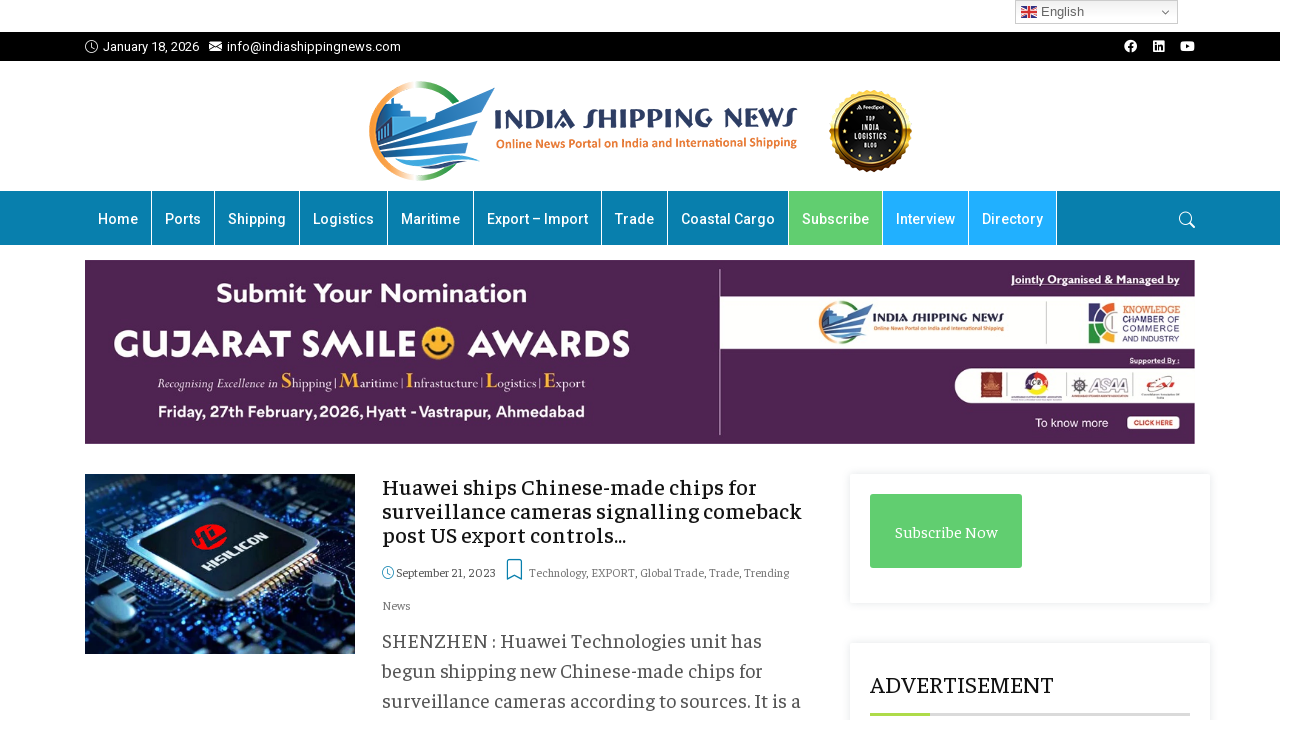

--- FILE ---
content_type: text/html; charset=UTF-8
request_url: https://indiashippingnews.com/tag/hisilicon-chip/
body_size: 15770
content:

<!DOCTYPE html>
<html lang="en-US" prefix="og: https://ogp.me/ns# fb: http://ogp.me/ns/fb#">
    <head>
        <meta charset="UTF-8">
        <link rel="profile" href="https://gmpg.org/xfn/11">
        <meta name="viewport" content="width=device-width, initial-scale=1.0">
<!-- Search Engine Optimization by Rank Math - https://rankmath.com/ -->
<title>HiSilicon Chip Archives - India Shipping News</title>
<meta name="robots" content="follow, index, max-snippet:-1, max-video-preview:-1, max-image-preview:large"/>
<link rel="canonical" href="https://indiashippingnews.com/tag/hisilicon-chip/" />
<meta property="og:locale" content="en_US" />
<meta property="og:type" content="article" />
<meta property="og:title" content="HiSilicon Chip Archives - India Shipping News" />
<meta property="og:url" content="https://indiashippingnews.com/tag/hisilicon-chip/" />
<meta property="og:site_name" content="India Shipping News" />
<meta name="twitter:card" content="summary_large_image" />
<meta name="twitter:title" content="HiSilicon Chip Archives - India Shipping News" />
<meta name="twitter:label1" content="Posts" />
<meta name="twitter:data1" content="1" />
<script type="application/ld+json" class="rank-math-schema">{"@context":"https://schema.org","@graph":[{"@type":"Person","@id":"https://indiashippingnews.com/#person","name":"India Shipping News","url":"https://indiashippingnews.com"},{"@type":"WebSite","@id":"https://indiashippingnews.com/#website","url":"https://indiashippingnews.com","name":"India Shipping News","publisher":{"@id":"https://indiashippingnews.com/#person"},"inLanguage":"en-US"},{"@type":"BreadcrumbList","@id":"https://indiashippingnews.com/tag/hisilicon-chip/#breadcrumb","itemListElement":[{"@type":"ListItem","position":"1","item":{"@id":"https://indiashippingnews.com","name":"Home"}},{"@type":"ListItem","position":"2","item":{"@id":"https://indiashippingnews.com/tag/hisilicon-chip/","name":"HiSilicon Chip"}}]},{"@type":"CollectionPage","@id":"https://indiashippingnews.com/tag/hisilicon-chip/#webpage","url":"https://indiashippingnews.com/tag/hisilicon-chip/","name":"HiSilicon Chip Archives - India Shipping News","isPartOf":{"@id":"https://indiashippingnews.com/#website"},"inLanguage":"en-US","breadcrumb":{"@id":"https://indiashippingnews.com/tag/hisilicon-chip/#breadcrumb"}}]}</script>
<!-- /Rank Math WordPress SEO plugin -->

<link rel='dns-prefetch' href='//fonts.googleapis.com' />
<link rel='preconnect' href='https://fonts.gstatic.com' crossorigin />
<link rel="alternate" type="application/rss+xml" title="India Shipping News &raquo; Feed" href="https://indiashippingnews.com/feed/" />
<link rel="alternate" type="application/rss+xml" title="India Shipping News &raquo; Comments Feed" href="https://indiashippingnews.com/comments/feed/" />
<link rel="alternate" type="application/rss+xml" title="India Shipping News &raquo; HiSilicon Chip Tag Feed" href="https://indiashippingnews.com/tag/hisilicon-chip/feed/" />
<style id='wp-img-auto-sizes-contain-inline-css' type='text/css'>
img:is([sizes=auto i],[sizes^="auto," i]){contain-intrinsic-size:3000px 1500px}
/*# sourceURL=wp-img-auto-sizes-contain-inline-css */
</style>
<style id='wp-emoji-styles-inline-css' type='text/css'>

	img.wp-smiley, img.emoji {
		display: inline !important;
		border: none !important;
		box-shadow: none !important;
		height: 1em !important;
		width: 1em !important;
		margin: 0 0.07em !important;
		vertical-align: -0.1em !important;
		background: none !important;
		padding: 0 !important;
	}
/*# sourceURL=wp-emoji-styles-inline-css */
</style>
<link rel='stylesheet' id='wp-block-library-css' href='https://indiashippingnews.com/wp-includes/css/dist/block-library/style.min.css?ver=6.9' type='text/css' media='all' />
<style id='wp-block-library-theme-inline-css' type='text/css'>
.wp-block-audio :where(figcaption){color:#555;font-size:13px;text-align:center}.is-dark-theme .wp-block-audio :where(figcaption){color:#ffffffa6}.wp-block-audio{margin:0 0 1em}.wp-block-code{border:1px solid #ccc;border-radius:4px;font-family:Menlo,Consolas,monaco,monospace;padding:.8em 1em}.wp-block-embed :where(figcaption){color:#555;font-size:13px;text-align:center}.is-dark-theme .wp-block-embed :where(figcaption){color:#ffffffa6}.wp-block-embed{margin:0 0 1em}.blocks-gallery-caption{color:#555;font-size:13px;text-align:center}.is-dark-theme .blocks-gallery-caption{color:#ffffffa6}:root :where(.wp-block-image figcaption){color:#555;font-size:13px;text-align:center}.is-dark-theme :root :where(.wp-block-image figcaption){color:#ffffffa6}.wp-block-image{margin:0 0 1em}.wp-block-pullquote{border-bottom:4px solid;border-top:4px solid;color:currentColor;margin-bottom:1.75em}.wp-block-pullquote :where(cite),.wp-block-pullquote :where(footer),.wp-block-pullquote__citation{color:currentColor;font-size:.8125em;font-style:normal;text-transform:uppercase}.wp-block-quote{border-left:.25em solid;margin:0 0 1.75em;padding-left:1em}.wp-block-quote cite,.wp-block-quote footer{color:currentColor;font-size:.8125em;font-style:normal;position:relative}.wp-block-quote:where(.has-text-align-right){border-left:none;border-right:.25em solid;padding-left:0;padding-right:1em}.wp-block-quote:where(.has-text-align-center){border:none;padding-left:0}.wp-block-quote.is-large,.wp-block-quote.is-style-large,.wp-block-quote:where(.is-style-plain){border:none}.wp-block-search .wp-block-search__label{font-weight:700}.wp-block-search__button{border:1px solid #ccc;padding:.375em .625em}:where(.wp-block-group.has-background){padding:1.25em 2.375em}.wp-block-separator.has-css-opacity{opacity:.4}.wp-block-separator{border:none;border-bottom:2px solid;margin-left:auto;margin-right:auto}.wp-block-separator.has-alpha-channel-opacity{opacity:1}.wp-block-separator:not(.is-style-wide):not(.is-style-dots){width:100px}.wp-block-separator.has-background:not(.is-style-dots){border-bottom:none;height:1px}.wp-block-separator.has-background:not(.is-style-wide):not(.is-style-dots){height:2px}.wp-block-table{margin:0 0 1em}.wp-block-table td,.wp-block-table th{word-break:normal}.wp-block-table :where(figcaption){color:#555;font-size:13px;text-align:center}.is-dark-theme .wp-block-table :where(figcaption){color:#ffffffa6}.wp-block-video :where(figcaption){color:#555;font-size:13px;text-align:center}.is-dark-theme .wp-block-video :where(figcaption){color:#ffffffa6}.wp-block-video{margin:0 0 1em}:root :where(.wp-block-template-part.has-background){margin-bottom:0;margin-top:0;padding:1.25em 2.375em}
/*# sourceURL=/wp-includes/css/dist/block-library/theme.min.css */
</style>
<style id='classic-theme-styles-inline-css' type='text/css'>
/*! This file is auto-generated */
.wp-block-button__link{color:#fff;background-color:#32373c;border-radius:9999px;box-shadow:none;text-decoration:none;padding:calc(.667em + 2px) calc(1.333em + 2px);font-size:1.125em}.wp-block-file__button{background:#32373c;color:#fff;text-decoration:none}
/*# sourceURL=/wp-includes/css/classic-themes.min.css */
</style>
<style id='global-styles-inline-css' type='text/css'>
:root{--wp--preset--aspect-ratio--square: 1;--wp--preset--aspect-ratio--4-3: 4/3;--wp--preset--aspect-ratio--3-4: 3/4;--wp--preset--aspect-ratio--3-2: 3/2;--wp--preset--aspect-ratio--2-3: 2/3;--wp--preset--aspect-ratio--16-9: 16/9;--wp--preset--aspect-ratio--9-16: 9/16;--wp--preset--color--black: #000000;--wp--preset--color--cyan-bluish-gray: #abb8c3;--wp--preset--color--white: #ffffff;--wp--preset--color--pale-pink: #f78da7;--wp--preset--color--vivid-red: #cf2e2e;--wp--preset--color--luminous-vivid-orange: #ff6900;--wp--preset--color--luminous-vivid-amber: #fcb900;--wp--preset--color--light-green-cyan: #7bdcb5;--wp--preset--color--vivid-green-cyan: #00d084;--wp--preset--color--pale-cyan-blue: #8ed1fc;--wp--preset--color--vivid-cyan-blue: #0693e3;--wp--preset--color--vivid-purple: #9b51e0;--wp--preset--color--deep-cerise: #e51681;--wp--preset--color--strong-magenta: #a156b4;--wp--preset--color--light-grayish-magenta: #d0a5db;--wp--preset--color--very-light-gray: #eee;--wp--preset--color--very-dark-gray: #444;--wp--preset--color--strong-blue: #0073aa;--wp--preset--color--lighter-blue: #229fd8;--wp--preset--gradient--vivid-cyan-blue-to-vivid-purple: linear-gradient(135deg,rgb(6,147,227) 0%,rgb(155,81,224) 100%);--wp--preset--gradient--light-green-cyan-to-vivid-green-cyan: linear-gradient(135deg,rgb(122,220,180) 0%,rgb(0,208,130) 100%);--wp--preset--gradient--luminous-vivid-amber-to-luminous-vivid-orange: linear-gradient(135deg,rgb(252,185,0) 0%,rgb(255,105,0) 100%);--wp--preset--gradient--luminous-vivid-orange-to-vivid-red: linear-gradient(135deg,rgb(255,105,0) 0%,rgb(207,46,46) 100%);--wp--preset--gradient--very-light-gray-to-cyan-bluish-gray: linear-gradient(135deg,rgb(238,238,238) 0%,rgb(169,184,195) 100%);--wp--preset--gradient--cool-to-warm-spectrum: linear-gradient(135deg,rgb(74,234,220) 0%,rgb(151,120,209) 20%,rgb(207,42,186) 40%,rgb(238,44,130) 60%,rgb(251,105,98) 80%,rgb(254,248,76) 100%);--wp--preset--gradient--blush-light-purple: linear-gradient(135deg,rgb(255,206,236) 0%,rgb(152,150,240) 100%);--wp--preset--gradient--blush-bordeaux: linear-gradient(135deg,rgb(254,205,165) 0%,rgb(254,45,45) 50%,rgb(107,0,62) 100%);--wp--preset--gradient--luminous-dusk: linear-gradient(135deg,rgb(255,203,112) 0%,rgb(199,81,192) 50%,rgb(65,88,208) 100%);--wp--preset--gradient--pale-ocean: linear-gradient(135deg,rgb(255,245,203) 0%,rgb(182,227,212) 50%,rgb(51,167,181) 100%);--wp--preset--gradient--electric-grass: linear-gradient(135deg,rgb(202,248,128) 0%,rgb(113,206,126) 100%);--wp--preset--gradient--midnight: linear-gradient(135deg,rgb(2,3,129) 0%,rgb(40,116,252) 100%);--wp--preset--font-size--small: 12px;--wp--preset--font-size--medium: 20px;--wp--preset--font-size--large: 36px;--wp--preset--font-size--x-large: 42px;--wp--preset--font-size--regular: 16px;--wp--preset--font-size--larger: 50px;--wp--preset--spacing--20: 0.44rem;--wp--preset--spacing--30: 0.67rem;--wp--preset--spacing--40: 1rem;--wp--preset--spacing--50: 1.5rem;--wp--preset--spacing--60: 2.25rem;--wp--preset--spacing--70: 3.38rem;--wp--preset--spacing--80: 5.06rem;--wp--preset--shadow--natural: 6px 6px 9px rgba(0, 0, 0, 0.2);--wp--preset--shadow--deep: 12px 12px 50px rgba(0, 0, 0, 0.4);--wp--preset--shadow--sharp: 6px 6px 0px rgba(0, 0, 0, 0.2);--wp--preset--shadow--outlined: 6px 6px 0px -3px rgb(255, 255, 255), 6px 6px rgb(0, 0, 0);--wp--preset--shadow--crisp: 6px 6px 0px rgb(0, 0, 0);}:where(.is-layout-flex){gap: 0.5em;}:where(.is-layout-grid){gap: 0.5em;}body .is-layout-flex{display: flex;}.is-layout-flex{flex-wrap: wrap;align-items: center;}.is-layout-flex > :is(*, div){margin: 0;}body .is-layout-grid{display: grid;}.is-layout-grid > :is(*, div){margin: 0;}:where(.wp-block-columns.is-layout-flex){gap: 2em;}:where(.wp-block-columns.is-layout-grid){gap: 2em;}:where(.wp-block-post-template.is-layout-flex){gap: 1.25em;}:where(.wp-block-post-template.is-layout-grid){gap: 1.25em;}.has-black-color{color: var(--wp--preset--color--black) !important;}.has-cyan-bluish-gray-color{color: var(--wp--preset--color--cyan-bluish-gray) !important;}.has-white-color{color: var(--wp--preset--color--white) !important;}.has-pale-pink-color{color: var(--wp--preset--color--pale-pink) !important;}.has-vivid-red-color{color: var(--wp--preset--color--vivid-red) !important;}.has-luminous-vivid-orange-color{color: var(--wp--preset--color--luminous-vivid-orange) !important;}.has-luminous-vivid-amber-color{color: var(--wp--preset--color--luminous-vivid-amber) !important;}.has-light-green-cyan-color{color: var(--wp--preset--color--light-green-cyan) !important;}.has-vivid-green-cyan-color{color: var(--wp--preset--color--vivid-green-cyan) !important;}.has-pale-cyan-blue-color{color: var(--wp--preset--color--pale-cyan-blue) !important;}.has-vivid-cyan-blue-color{color: var(--wp--preset--color--vivid-cyan-blue) !important;}.has-vivid-purple-color{color: var(--wp--preset--color--vivid-purple) !important;}.has-black-background-color{background-color: var(--wp--preset--color--black) !important;}.has-cyan-bluish-gray-background-color{background-color: var(--wp--preset--color--cyan-bluish-gray) !important;}.has-white-background-color{background-color: var(--wp--preset--color--white) !important;}.has-pale-pink-background-color{background-color: var(--wp--preset--color--pale-pink) !important;}.has-vivid-red-background-color{background-color: var(--wp--preset--color--vivid-red) !important;}.has-luminous-vivid-orange-background-color{background-color: var(--wp--preset--color--luminous-vivid-orange) !important;}.has-luminous-vivid-amber-background-color{background-color: var(--wp--preset--color--luminous-vivid-amber) !important;}.has-light-green-cyan-background-color{background-color: var(--wp--preset--color--light-green-cyan) !important;}.has-vivid-green-cyan-background-color{background-color: var(--wp--preset--color--vivid-green-cyan) !important;}.has-pale-cyan-blue-background-color{background-color: var(--wp--preset--color--pale-cyan-blue) !important;}.has-vivid-cyan-blue-background-color{background-color: var(--wp--preset--color--vivid-cyan-blue) !important;}.has-vivid-purple-background-color{background-color: var(--wp--preset--color--vivid-purple) !important;}.has-black-border-color{border-color: var(--wp--preset--color--black) !important;}.has-cyan-bluish-gray-border-color{border-color: var(--wp--preset--color--cyan-bluish-gray) !important;}.has-white-border-color{border-color: var(--wp--preset--color--white) !important;}.has-pale-pink-border-color{border-color: var(--wp--preset--color--pale-pink) !important;}.has-vivid-red-border-color{border-color: var(--wp--preset--color--vivid-red) !important;}.has-luminous-vivid-orange-border-color{border-color: var(--wp--preset--color--luminous-vivid-orange) !important;}.has-luminous-vivid-amber-border-color{border-color: var(--wp--preset--color--luminous-vivid-amber) !important;}.has-light-green-cyan-border-color{border-color: var(--wp--preset--color--light-green-cyan) !important;}.has-vivid-green-cyan-border-color{border-color: var(--wp--preset--color--vivid-green-cyan) !important;}.has-pale-cyan-blue-border-color{border-color: var(--wp--preset--color--pale-cyan-blue) !important;}.has-vivid-cyan-blue-border-color{border-color: var(--wp--preset--color--vivid-cyan-blue) !important;}.has-vivid-purple-border-color{border-color: var(--wp--preset--color--vivid-purple) !important;}.has-vivid-cyan-blue-to-vivid-purple-gradient-background{background: var(--wp--preset--gradient--vivid-cyan-blue-to-vivid-purple) !important;}.has-light-green-cyan-to-vivid-green-cyan-gradient-background{background: var(--wp--preset--gradient--light-green-cyan-to-vivid-green-cyan) !important;}.has-luminous-vivid-amber-to-luminous-vivid-orange-gradient-background{background: var(--wp--preset--gradient--luminous-vivid-amber-to-luminous-vivid-orange) !important;}.has-luminous-vivid-orange-to-vivid-red-gradient-background{background: var(--wp--preset--gradient--luminous-vivid-orange-to-vivid-red) !important;}.has-very-light-gray-to-cyan-bluish-gray-gradient-background{background: var(--wp--preset--gradient--very-light-gray-to-cyan-bluish-gray) !important;}.has-cool-to-warm-spectrum-gradient-background{background: var(--wp--preset--gradient--cool-to-warm-spectrum) !important;}.has-blush-light-purple-gradient-background{background: var(--wp--preset--gradient--blush-light-purple) !important;}.has-blush-bordeaux-gradient-background{background: var(--wp--preset--gradient--blush-bordeaux) !important;}.has-luminous-dusk-gradient-background{background: var(--wp--preset--gradient--luminous-dusk) !important;}.has-pale-ocean-gradient-background{background: var(--wp--preset--gradient--pale-ocean) !important;}.has-electric-grass-gradient-background{background: var(--wp--preset--gradient--electric-grass) !important;}.has-midnight-gradient-background{background: var(--wp--preset--gradient--midnight) !important;}.has-small-font-size{font-size: var(--wp--preset--font-size--small) !important;}.has-medium-font-size{font-size: var(--wp--preset--font-size--medium) !important;}.has-large-font-size{font-size: var(--wp--preset--font-size--large) !important;}.has-x-large-font-size{font-size: var(--wp--preset--font-size--x-large) !important;}
:where(.wp-block-post-template.is-layout-flex){gap: 1.25em;}:where(.wp-block-post-template.is-layout-grid){gap: 1.25em;}
:where(.wp-block-term-template.is-layout-flex){gap: 1.25em;}:where(.wp-block-term-template.is-layout-grid){gap: 1.25em;}
:where(.wp-block-columns.is-layout-flex){gap: 2em;}:where(.wp-block-columns.is-layout-grid){gap: 2em;}
:root :where(.wp-block-pullquote){font-size: 1.5em;line-height: 1.6;}
/*# sourceURL=global-styles-inline-css */
</style>
<link rel='stylesheet' id='tx-style-css' href='https://indiashippingnews.com/wp-content/plugins/avas-core/assets/css/style.min.css?ver=6.9' type='text/css' media='all' />
<link rel='stylesheet' id='tx-fa6-css' href='https://indiashippingnews.com/wp-content/plugins/avas-core/assets/css/all.min.css?ver=6.9' type='text/css' media='all' />
<link rel='stylesheet' id='tx-fa4-css' href='https://indiashippingnews.com/wp-content/plugins/avas-core/assets/css/fa4.min.css?ver=6.9' type='text/css' media='all' />
<link rel='stylesheet' id='tx-arrow-font-css' href='https://indiashippingnews.com/wp-content/plugins/avas-core/assets/css/tx-arrow-font.min.css?ver=6.9' type='text/css' media='all' />
<link rel='stylesheet' id='bootstrap-css' href='https://indiashippingnews.com/wp-content/themes/avas-new/assets/css/bootstrap.min.css?ver=6.9.1' type='text/css' media='all' />
<link rel='stylesheet' id='tx-main-css' href='https://indiashippingnews.com/wp-content/themes/avas-new/assets/css/main.min.css?ver=6.9.1' type='text/css' media='all' />
<link rel='stylesheet' id='bootstrap-icons-css' href='https://indiashippingnews.com/wp-content/themes/avas-new/assets/css/bootstrap-icons.min.css?ver=6.9.1' type='text/css' media='all' />
<link rel='stylesheet' id='font-awesome-4-css' href='https://indiashippingnews.com/wp-content/themes/avas-new/assets/css/font-awesome.min.css?ver=6.9.1' type='text/css' media='all' />
<link rel='stylesheet' id='fontawesome-css' href='https://indiashippingnews.com/wp-content/themes/avas-new/assets/css/fontawesome.min.css?ver=6.9.1' type='text/css' media='all' />
<link rel='stylesheet' id='fontawesome-brands-css' href='https://indiashippingnews.com/wp-content/themes/avas-new/assets/css/brands.min.css?ver=6.9.1' type='text/css' media='all' />
<link rel='stylesheet' id='tx-magnific-popup-css' href='https://indiashippingnews.com/wp-content/themes/avas-new/assets/css/magnific-popup.min.css?ver=6.9.1' type='text/css' media='all' />
<link rel='stylesheet' id='tx-lightslider-css' href='https://indiashippingnews.com/wp-content/themes/avas-new/assets/css/lightslider.min.css?ver=6.9.1' type='text/css' media='all' />
<link rel='stylesheet' id='elementor-icons-css' href='https://indiashippingnews.com/wp-content/plugins/elementor/assets/lib/eicons/css/elementor-icons.min.css?ver=5.45.0' type='text/css' media='all' />
<link rel='stylesheet' id='elementor-frontend-css' href='https://indiashippingnews.com/wp-content/plugins/elementor/assets/css/frontend.min.css?ver=3.34.0' type='text/css' media='all' />
<link rel='stylesheet' id='elementor-post-28-css' href='https://indiashippingnews.com/wp-content/uploads/elementor/css/post-28.css?ver=1767241946' type='text/css' media='all' />
<link rel='stylesheet' id='tx-animated-border-css' href='https://indiashippingnews.com/wp-content/plugins/avas-core/assets/css/modules/animated-border/animated-border.min.css?ver=6.9' type='text/css' media='all' />
<link rel="preload" as="style" href="https://fonts.googleapis.com/css?family=Faustina:400,500,600,700,400italic,500italic,600italic,700italic%7CRoboto%20Slab:100,200,300,400,500,600,700,800,900%7CRoboto:100,300,400,500,700,900,100italic,300italic,400italic,500italic,700italic,900italic&#038;display=swap&#038;ver=1768622520" /><link rel="stylesheet" href="https://fonts.googleapis.com/css?family=Faustina:400,500,600,700,400italic,500italic,600italic,700italic%7CRoboto%20Slab:100,200,300,400,500,600,700,800,900%7CRoboto:100,300,400,500,700,900,100italic,300italic,400italic,500italic,700italic,900italic&#038;display=swap&#038;ver=1768622520" media="print" onload="this.media='all'"><noscript><link rel="stylesheet" href="https://fonts.googleapis.com/css?family=Faustina:400,500,600,700,400italic,500italic,600italic,700italic%7CRoboto%20Slab:100,200,300,400,500,600,700,800,900%7CRoboto:100,300,400,500,700,900,100italic,300italic,400italic,500italic,700italic,900italic&#038;display=swap&#038;ver=1768622520" /></noscript><link rel='stylesheet' id='elementor-gf-roboto-css' href='https://fonts.googleapis.com/css?family=Roboto:100,100italic,200,200italic,300,300italic,400,400italic,500,500italic,600,600italic,700,700italic,800,800italic,900,900italic&#038;display=auto' type='text/css' media='all' />
<link rel='stylesheet' id='elementor-gf-robotoslab-css' href='https://fonts.googleapis.com/css?family=Roboto+Slab:100,100italic,200,200italic,300,300italic,400,400italic,500,500italic,600,600italic,700,700italic,800,800italic,900,900italic&#038;display=auto' type='text/css' media='all' />
<script type="text/javascript" src="https://indiashippingnews.com/wp-includes/js/jquery/jquery.min.js?ver=3.7.1" id="jquery-core-js"></script>
<script type="text/javascript" src="https://indiashippingnews.com/wp-includes/js/jquery/jquery-migrate.min.js?ver=3.4.1" id="jquery-migrate-js"></script>
<link rel="https://api.w.org/" href="https://indiashippingnews.com/wp-json/" /><link rel="alternate" title="JSON" type="application/json" href="https://indiashippingnews.com/wp-json/wp/v2/tags/4160" /><link rel="EditURI" type="application/rsd+xml" title="RSD" href="https://indiashippingnews.com/xmlrpc.php?rsd" />
<meta name="generator" content="WordPress 6.9" />
<meta name="generator" content="Redux 4.5.9" /><link rel="shortcut icon" type="image/x-icon" href="https://indiashippingnews.com/wp-content/uploads/2021/02/India-Shipping-News-Favicon.png"/>        <style type="text/css">
            @media (min-width: 991px){
                                                    .main-header.sticky-header {
                        height: 75px;
                    }
                            }
        </style>
        <style type="text/css">
        .main-header.sticky-header {
            box-shadow: 0 0 10px 0 rgb(0 0 0 / 15%);
        }
    </style>
            <style type="text/css">
            @media (max-device-width: 768px) {
                .top-header {
                    height: 30px;
                }
            }
        </style>
            <style type="text/css">
            @media (max-width: 768px) {
                .news-ticker-wrap {
                    width: 222px;
                }
            }
        </style>
        <style type="text/css">
        .sub-header {
            height: 0px;
        }
    </style>
        <style type="text/css">
        @media (max-width: 768px) {
            .sub-header {
                height: 180px;
            }
        }
    </style>
    
    <!-- header style 10 width, top header social icon font size, border-radius, body padding -->
    <style type="text/css">
        #h-style-10 {
            width: 250px;
        }
        #header .top-header-right-area .social li a i {
            font-size: 13px;
        }
        #header .top-header-right-area .social li {
            border-radius: 0px;
        }
        @media(min-width: 992px) {
            .tx_header_style_10 {
                padding-left: 250px;
            }
        }
    </style>

    <!-- footer social media icon size -->
            <style type="text/css">
            #footer .social_media i {
                font-size: 14px;
            }
        </style>
    
    <!-- Preloader -->
    <style type="text/css">
    .tx-main-preloader .tx-preloader-bar-outer {
        height: 7px;
    }
    </style>
    <!-- LearnPress Course min height -->
      <style type="text/css">
        .tx-scroll-progress-bar { height: 4px; }
    </style>
    <style type="text/css">
        .main-menu > li a:before { bottom: 0; border-bottom: 2px solid; }
    </style>
        <style type="text/css">
        .main-menu > li.menu-item-has-children > a:after { display: none; }
    </style>
        <style type="text/css">
        .tx-mega-menu .mega-menu-item .depth0 { left: -45%; }
    </style>
    <style type="text/css">
        @media (max-width: 1024px) {
            #tx-res-menu {
                background-color: ;
            }
        }
    </style>

    <!-- Main Menu Item border-radius -->
    
    <!-- Responsive Main Menu Icon Text Top -->
            <style type="text/css">
            .tx-res-menu-txt {
                position: relative;
                top: 0px;
            }
        </style>
            <style type="text/css">
            @media (max-width: 1024px){
                .navbar-collapse > ul > li > a,
                .navbar-collapse > ul > li > ul > li > a,
                .navbar-collapse > ul > li > ul > li > ul > li > a,
                .navbar-collapse > ul > li > ul > li > ul > li > ul > li > a,
                .navbar-collapse > ul > li > ul > li > ul > li > ul > li > ul > li > a,
                .mb-dropdown-icon:before {
                    color:  !important;
                }
            }
        </style>
            <style type="text/css">
            .tx-menu-btn {
                border-radius: 0px;
            }
        </style>
            <style>
            .tx_logo img { height: 100px; }
        </style>
    
            <style type="text/css">
        @media only screen and (max-width: 768px) {
            #h-style-10 {position: relative;}
        }
    </style>
      <style type="text/css">
        .post-type-archive-portfolio .tx-portfolio-item,.tax-portfolio-category .tx-portfolio-item {padding:10px}
      </style>
        <style type="text/css">
        #secondary .tribe-compatibility-container,
        #secondary .widget,
        #secondary_2 .widget {
            box-shadow: 0 0 8px 0 rgba(110,123,140,.2);
        }
    </style>
    
    <!-- Custom CSS -->
      <style type="text/css">
         body {  -webkit-user-select: none;
    -moz-user-select: -moz-none;
  -ms-user-select: none;
       user-select: none; }  
          
p { font-size: 20px !important; line-height: 34px !important; }
.home .menu-bar .container {
    background-color: #087fad !important;
}
#main-menu .sub-menu li { font-size: 16px; }
.owl-carousel .owl-item img { height: 200px; }

.tx-cat-style3-right h4 { font-size: 22px; line-height: 1.1; }
.tx-cat-style3-right .tx-excerpt { font-size: 18px; line-height: 1.5; }    
#footer-top aside { display: block; font-size: 16px; }

.has-lighter-blue-background-color { background: #c1e0ff; }    
.hide { display: none; }
          
.home-news-archives .elementor-widget-container h5 { display: none; }
.home-news-archives select { width: 100%; height: 35px; }
.tx-wrapper.container-fluid .space-content {
    padding: 30px 0;
}
h1.entry-title, h1.entry-title a { font-size: 30px; }
#secondary h2.widgettitle, #secondary h3.widget-title, #secondary_2 h3.widget-title { font-size: 24px; }
.has-strong-blue-color { color: #0071a1; }
#railway .zoom-thumb img, #trade .zoom-thumb img, #maritime .zoom-thumb img, #container .zoom-thumb img { width: 360px; height: 220px; }
div > p { font-size: 15px; }
.navbar-brand.tx_logo { padding: 10px 0; }
#logistics .tx-post-list-left a img, #export .tx-post-list-left a img, #import .tx-post-list-left a img, #international .tx-post-list-left a img, #maritime .tx-post-list-left a img, #railway .tx-post-list-left a img, #trade .tx-post-list-left a img, #export-import .tx-post-list-left a img, #shipping-line .tx-post-list-left a img, .container-news .tx-post-list-left a img { height: 75px; max-width: 100px; }
.related-posts-item .overlay a { width: 95%; }
.lSAction>a { background: #e81b22; border-radius: 50%; height: 30px; }
.site-navigation.navigation { width: 90%; }
.menu-area-right { width: 10%; }
.rpthumb { overflow: visible; }		
.tx-hd-first-part { background-color: #1e74b8 !important; }
.tx-hd-title { border-color: #1e74b8 !important; }
.read-more .elementor-button { background-color: #333 !important; }
.read-more .elementor-button:hover { background-color: #ff7f00 !important; }
.details-box .post-time { background-color: #1e74b8 !important; }
.elementor-widget:not(:last-child) { margin-bottom: 0 !important; }	

.elementor-element-bafe7fd .owl-carousel .owl-item img { height: 180px; }				
.postid-4600 .entry-content p {
    margin-top: 5px !important;
    margin-bottom: 5px !important;
}

.author_bio_sec { display: none; }
.menu-highlight { background: #21b0ff; }

#gtranslate_wrapper { top: 8px !important; right: 20% !important; }
#mp_form_popup2 .parsley-custom-error-message {
    color: #ffffff !important;
}
body.postid-5682 .addtoany_content { display: none; }

/* .head_ads img { height: 83px; width: 650px; } */
.head_ads img { border: 1px solid #000; }

.btn { 
display: inline-block;
    line-height: 1;
    background-color: #61CE70;
    font-size: 16px !important;
    padding: 12px 24px;
    border-radius: 3px;
    color: #fff;
    fill: #fff;
    text-align: center;
    transition: all .3s;
}
.btn:hover, .btn:focus { background: #087FAD; color: #fff; }
.subscribe-btn { background: #61CE70; }

.copyright {
                font-family: Faustina;
                line-height: 16px;
                font-weight: normal;
                font-style: normal;
                font-size: 16px;
                font-display: swap;
            }
.ad-block-top { padding: 0; margin-top: 10px; }
.left { float: left; }
.elementor-1099 .elementor-element.elementor-element-36bc720 { padding-top: 0; }

.clr { clear: both; }
.addtoany_content {
    clear: none;
    margin: 0;
    float: left;
    margin-bottom: 15px;
}

/* .home .elementor-element-2d07baf { display: none; } */

@media (max-width: 991px) {
    .page .site-main, .single .site-main {
        padding: 0 25px;
    }
}

@media (min-width: 767px) { 
    /*.head_ads { width: 650px; height: 83px; }*/
}

@media (max-width: 767px) { 
.head_ads img { height: auto; }
#popmake-14312 { max-width: 98% !important; margin: 0 auto; left: 0; }
h1.entry-title, h1.entry-title a {
    font-size: 30px!important;
    line-height: 30px!important;
}
.tx_logo img {
    height: auto;
}
#menu-header-main-menu li a { color: #000 !important; }
}

@media (max-width: 560px) { 
    #gtranslate_wrapper { right: 25% !important; top: 36px !important; }
    .tx-date { padding-right: 15px !important; }
    .elementor-element-bafe7fd .owl-carousel .owl-item img { height: auto; }
    #popmake-15234 { width: 360px !important; left: 0px !important; }
}

@media (max-width: 360px) { 
    .tx-date { padding-right: 10px !important; }
    .top-header-left-area .email-address { padding-right: 0px !important; }
}      </style>
        <style type="text/css">
        #footer-top aside { display: block; }
    </style>

    <!-- scroll to top broder radius / back to top border radius -->
    <style type="text/css">
      #back_top{border-radius: 0px}
    </style>

    <!-- Google tag (gtag.js) -->
<script async src="https://www.googletagmanager.com/gtag/js?id=G-4KQLMQV969"></script>
<script>
  window.dataLayer = window.dataLayer || [];
  function gtag(){dataLayer.push(arguments);}
  gtag('js', new Date());

  gtag('config', 'G-4KQLMQV969');
</script>

<script>
gtag('event', 'banner_impression', {
  event_category: 'Banner',
  event_label: 'Logistics Resource Guide',
  promotion_id: 'LRG_AUG2025'
});
</script>


<script>
  (function (s, e, n, d, er) {
    s['Sender'] = er;
    s[er] = s[er] || function () {
      (s[er].q = s[er].q || []).push(arguments)
    }, s[er].l = 1 * new Date();
    var a = e.createElement(n),
        m = e.getElementsByTagName(n)[0];
    a.async = 1;
    a.src = d;
    m.parentNode.insertBefore(a, m)
  })(window, document, 'script', 'https://cdn.sender.net/accounts_resources/universal.js', 'sender');
  sender('19fdfaa7fa5141')
</script><style type="text/css" media="print">#wpadminbar { display:none; }</style>
	<style type="text/css" media="screen">
	html { margin-top: 32px !important; }
	@media screen and ( max-width: 782px ) {
		html { margin-top: 46px !important; }
	}
</style><meta name="generator" content="Elementor 3.34.0; features: additional_custom_breakpoints; settings: css_print_method-external, google_font-enabled, font_display-auto">
			<style>
				.e-con.e-parent:nth-of-type(n+4):not(.e-lazyloaded):not(.e-no-lazyload),
				.e-con.e-parent:nth-of-type(n+4):not(.e-lazyloaded):not(.e-no-lazyload) * {
					background-image: none !important;
				}
				@media screen and (max-height: 1024px) {
					.e-con.e-parent:nth-of-type(n+3):not(.e-lazyloaded):not(.e-no-lazyload),
					.e-con.e-parent:nth-of-type(n+3):not(.e-lazyloaded):not(.e-no-lazyload) * {
						background-image: none !important;
					}
				}
				@media screen and (max-height: 640px) {
					.e-con.e-parent:nth-of-type(n+2):not(.e-lazyloaded):not(.e-no-lazyload),
					.e-con.e-parent:nth-of-type(n+2):not(.e-lazyloaded):not(.e-no-lazyload) * {
						background-image: none !important;
					}
				}
			</style>
			<style id="tx-dynamic-css" title="dynamic-css" class="redux-options-output">body{font-family:Faustina;line-height:30px;font-weight:normal;font-style:normal;font-size:20px;}h1{font-family:Faustina;line-height:40px;font-weight:normal;font-style:normal;font-size:40px;}h2{font-family:Faustina;font-weight:normal;font-style:normal;}h3{font-family:Faustina;line-height:30px;font-weight:400;font-style:normal;font-size:30px;}h4{font-family:Faustina;line-height:20px;font-weight:500;font-style:normal;font-size:20px;}h5{font-family:Faustina;line-height:16px;font-weight:400;font-style:normal;font-size:16px;}h6{font-family:"Roboto Slab";font-weight:400;font-style:normal;}.tx_logo,.header-style-one .tx_logo,.header-style-two .tx_logo,.header-style-four .tx_logo,.header-style-six .tx_logo,.header-style-seven .tx_logo,.header-style-eight .tx_logo{padding-top:20px;}.home .main-header .container{background-color:#ffffff;}.main-header{background-color:#ffffff;}.tx-date, .tx-date .fa-clock-o{color:#FFFFFF;}.email-address, .email-address a{color:#FFFFFF;}#header .top-header-right-area .social li a i{color:#FFFFFF;}#header .social li:hover a i{color:#FF0707;}.home #top_head{background-color:#000000;}#top_head, .home .sticky-header #top_head{background-color:#000000;}.search-icon{color:#FFFFFF;}.search-icon:hover{color:#FFFFFF;}.search-box > .search-close:hover,.search-close:hover i,.search-box > .search-close:hover i{color:#000000;}.main-menu>li>a,.header-style-eight .main-menu>li>a, .header-style-four .main-menu>li>a, .header-style-one .main-menu>li>a, .header-style-seven .main-menu>li>a, .header-style-six .main-menu>li>a, .header-style-two .main-menu>li>a, #h-style-10 .main-menu>li>a,#h-style-1 .main-menu>li>a{padding-top:13px;padding-right:13px;padding-bottom:11px;padding-left:13px;}.home .menu-bar{background-color:#087fad;}.menu-bar, .home .sticky-header .menu-bar{background-color:#087fad;}ul.main-menu>li>a,.navbar-collapse > ul > li > a,.navbar-collapse > ul > li > ul > li > a,.navbar-collapse > ul > li > ul > li > ul > li > a,.navbar-collapse > ul > li > span > i, .navbar-collapse > ul > li > ul > li > span > i,.mb-dropdown-icon:before,.tx-res-menu li a{color:#FFFFFF;}.home ul.main-menu>li>a,.home .navbar-collapse > ul > li > a,.home .navbar-collapse > ul > li > ul > li > a,.home .navbar-collapse > ul > li > ul > li > ul > li > a,.home .navbar-collapse > ul > li > span > i,.home .navbar-collapse > ul > li > ul > li > span > i,.home .mb-dropdown-icon:before,.tx-res-menu li a{color:#FFFFFF;}ul.main-menu>li>a:hover, ul.main-menu>li>a:focus,ul.main-menu>li.menu-item-has-children a:hover,ul.main-menu>li.menu-item-has-children a:focus, .tx-mega-menu .mega-menu-item .depth0 li .depth1.standard.sub-menu li a:hover{color:#FFFFFF;}.home ul.main-menu>li>a:hover,.home ul.main-menu>li>a:focus,.home ul.main-menu>li.menu-item-has-children a:focus{color:#FFFFFF;}ul.main-menu>li.current-menu-item > a,ul.main-menu>li.current-page-ancestor > a, ul.main-menu>li.current-menu-ancestor > a, ul.main-menu>li.current-menu-parent > a, ul.main-menu>li.current_page_ancestor > a, ul.main-menu.active>a:hover,a.mega-menu-title.active{color:#E2E2E2;}.home ul.main-menu>li.current-menu-item > a,.home ul.main-menu>li.current-page-ancestor > a, .home ul.main-menu>li.current-menu-ancestor > a,.home ul.main-menu>li.current-menu-parent > a, .home ul.main-menu>li.current_page_ancestor > a, .home ul.main-menu.active>a:hover,.home a.mega-menu-title.active{color:#FFFFFF;}ul.main-menu>li>a:hover, ul.main-menu>li>a:focus{background-color:#FF7F00;}.home ul.main-menu>li>a:hover, .home ul.main-menu>li>a:focus{background-color:#FF7F00;}.tx-mega-menu .mega-menu-item .depth0 li .depth1.standard.sub-menu li a:hover,.tx-mega-menu .mega-menu-item .depth0 li .depth1.sub-menu li a:hover, .depth0.standard.sub-menu li a:hover{color:#B7020B;}.main-menu > li{border-right:1px solid #ffffff;}.main-menu>li>a,.navbar-collapse > ul > li > a{font-family:Roboto;text-transform:none;font-weight:500;font-style:normal;}h1.entry-title a:hover,.details-box .post-title a:hover,.tx-cat-style3-right .post-title a:hover{color:#087FAD;}.entry-meta i, .entry-footer i{color:#087FAD;}.details-box .post-time{background-color:#087FAD;}.blog-cols:hover .details-box .post-time{background-color:#087FAD;}.blog-cols:hover .details-box{border-color:#087FAD;}.tx-read-more, .tx-read-more a, .tx-read-more:after{color:#FFFFFF;}.tx-read-more{background-color:#2D2D2D;}.single .page-link:hover, .single .page-link:hover a, .single .page-link a:hover{color:#FFFFFF;}.single .page-link:hover, .single .page-link:hover a, .single .page-link a:hover{background-color:#2D2D2D;}.form-submit input[type="submit"]{background-color:#087FAD;}.form-submit input[type="submit"]:hover{background-color:#087FAD;}.form-control:focus{border-color:#087FAD;}</style>
<!-- START - Open Graph and Twitter Card Tags 3.3.7 -->
 <!-- Facebook Open Graph -->
  <meta property="og:locale" content="en_US"/>
  <meta property="og:site_name" content="India Shipping News"/>
  <meta property="og:title" content="HiSilicon Chip"/>
  <meta property="og:url" content="https://indiashippingnews.com/tag/hisilicon-chip/"/>
  <meta property="og:type" content="article"/>
  <meta property="og:description" content="Latest and most relevant Shipping, Logistics &amp; Maritime News."/>
 <!-- Google+ / Schema.org -->
  <meta itemprop="name" content="HiSilicon Chip"/>
  <meta itemprop="headline" content="HiSilicon Chip"/>
  <meta itemprop="description" content="Latest and most relevant Shipping, Logistics &amp; Maritime News."/>
  <!--<meta itemprop="publisher" content="India Shipping News"/>--> <!-- To solve: The attribute publisher.itemtype has an invalid value -->
 <!-- Twitter Cards -->
  <meta name="twitter:title" content="HiSilicon Chip"/>
  <meta name="twitter:url" content="https://indiashippingnews.com/tag/hisilicon-chip/"/>
  <meta name="twitter:description" content="Latest and most relevant Shipping, Logistics &amp; Maritime News."/>
  <meta name="twitter:card" content="summary_large_image"/>
 <!-- SEO -->
 <!-- Misc. tags -->
 <!-- is_tag -->
<!-- END - Open Graph and Twitter Card Tags 3.3.7 -->
	
    </head>
    
<body class="archive tag tag-hisilicon-chip tag-4160 wp-embed-responsive wp-theme-avas-new sidebar-right elementor-default elementor-kit-28">
    
    <div id="page" class="tx-wrapper container-fluid">
        <div class="row">
            <header id="header" itemscope="itemscope" itemtype="http://schema.org/WPHeader" class="tx-header">

                <!-- search -->
                    <div id="search" class="tx-search-form-wrap">
      <form role="search" id="search-form" class="search-box" action="https://indiashippingnews.com/" method="get">
          <input type="search" required="" aria-required="true" name="s" placeholder="Type here &amp; press Enter" value="">
          <span class="search-close"><i class="bi bi-x-lg"></i></span>
      </form>
    </div>

                <!-- top header -->
                    <div id="top_head" class="top-header align-items-center d-flex">
        <div class="container d-flex justify-content-center justify-content-md-between" >
        			<div class="top-header-left-area d-flex align-items-center">
                                                    <div class="tx-date d-flex align-items-center">
                                <i class="bi bi-clock"></i>
                                 January 18, 2026                            </div><!-- /.tx-date -->
                                                        <div class="email-address d-flex align-items-center">
                                    <a href="/cdn-cgi/l/email-protection#f49d9a929bb49d9a909d95879c9d84849d9a939a918387da979b99"><i class="bi bi-envelope-fill"></i><span class="__cf_email__" data-cfemail="7f161119103f16111b161e0c17160f0f161118111a080c511c1012">[email&#160;protected]</span></a>
                                </div>
                                                   
                	</div><!-- /.top-header-left -->
                        <div class="top-header-right-area d-flex align-items-center">
                                                                    <div class="social_media"> 
                                                <ul class="social d-md-flex align-items-center">
                                                                <li><a href="https://www.facebook.com/indiashippingnews.2021/" title="Facebook" target="_blank"><i class="fab fa-facebook"></i></a></li>
                                                                        <li><a href="https://www.linkedin.com/in/india-shipping-news-b68361200/" title="LinkedIn" target="_blank"><i class="fab fa-linkedin"></i></a></li>
                                                                                                                                                                                                                                                <li><a href="https://www.youtube.com/@ISNInsight" title="Youtube" target="_blank"><i class="fab fa-youtube"></i></a></li>
                
    </ul> 
                                            </div>
                                                        </div><!-- top-header-right-area -->
        </div> <!-- /.container -->
    </div><!-- /.top-header -->

                <!-- main header -->
                
<div class="header-style-two">
    <div id="h-style-2" class="main-header">
        <div class="tx-header-overlay"></div><!-- overlay color -->
    	<div class="container tx-main-head-contain d-flex align-items-center justify-content-center">
    		<!-- logo -->
    	    <div class="tx-spec-logo text-center d-flex align-items-center"><a class="navbar-brand tx_logo" href="https://indiashippingnews.com/india-shipping-news-recognized-among-top-30-india-logistics-blogs-by-feedspot/" title="India Shipping News"><img src="https://indiashippingnews.com/wp-content/uploads/2025/06/India-Shipping-News.png" alt="India Shipping News"></a></div>
            <!-- Main Menu -->
            <div class="tx-spec-mob-nav d-md-none">
<nav class="navbar order-last order-lg-0">
        <div class="d-none d-sm-none d-md-block">
        <div class="menubar site-nav-inner">
            <!-- Menu goes here -->
            <div class="navbar-responsive-collapse"><ul id="main-menu" class="nav navbar-nav main-menu tx-mega-menu" role="menu"><li id="menu-item-1615" class="menu-item menu-item-type-post_type menu-item-object-page menu-item-home menu-item-has-children nomega-menu-item menu-item-1615"><a href="https://indiashippingnews.com/" class="mega-menu-title">Home</a>
<ul class='depth0 standard sub-menu' style="">
	<li id="menu-item-10885" class="menu-item menu-item-type-post_type menu-item-object-page nomega-menu-item menu-item-10885"><a href="https://indiashippingnews.com/about-us/" class="mega-menu-title">About</a></li>
	<li id="menu-item-10886" class="menu-item menu-item-type-post_type menu-item-object-page nomega-menu-item menu-item-10886"><a href="https://indiashippingnews.com/contact-us/" class="mega-menu-title">Contact</a></li>
</ul>
</li>
<li id="menu-item-1549" class="menu-item menu-item-type-taxonomy menu-item-object-category nomega-menu-item menu-item-1549"><a href="https://indiashippingnews.com/news/ports/" class="mega-menu-title">Ports</a></li>
<li id="menu-item-1550" class="menu-item menu-item-type-taxonomy menu-item-object-category nomega-menu-item menu-item-1550"><a href="https://indiashippingnews.com/news/shipping/" class="mega-menu-title">Shipping</a></li>
<li id="menu-item-1547" class="menu-item menu-item-type-taxonomy menu-item-object-category nomega-menu-item menu-item-1547"><a href="https://indiashippingnews.com/news/logistics/" class="mega-menu-title">Logistics</a></li>
<li id="menu-item-1548" class="menu-item menu-item-type-taxonomy menu-item-object-category nomega-menu-item menu-item-1548"><a href="https://indiashippingnews.com/news/maritime/" class="mega-menu-title">Maritime</a></li>
<li id="menu-item-1948" class="menu-item menu-item-type-taxonomy menu-item-object-category nomega-menu-item menu-item-1948"><a href="https://indiashippingnews.com/news/export-import/" class="mega-menu-title">Export &#8211; Import</a></li>
<li id="menu-item-1947" class="menu-item menu-item-type-taxonomy menu-item-object-category nomega-menu-item menu-item-1947"><a href="https://indiashippingnews.com/news/trade/" class="mega-menu-title">Trade</a></li>
<li id="menu-item-10888" class="menu-item menu-item-type-taxonomy menu-item-object-category nomega-menu-item menu-item-10888"><a href="https://indiashippingnews.com/news/coastal-cargo/" class="mega-menu-title">Coastal Cargo</a></li>
<li id="menu-item-70533" class="subscribe-btn menu-item menu-item-type-custom menu-item-object-custom nomega-menu-item menu-item-70533"><a target="_blank" href="https://docs.google.com/forms/d/e/1FAIpQLSfzr9OB_t6PxCxJJ1HKJwzU4jYYacImvFFvJTm5T7QHcbNr7Q/viewform" class="mega-menu-title">Subscribe</a></li>
<li id="menu-item-71611" class="menu-highlight menu-item menu-item-type-custom menu-item-object-custom nomega-menu-item menu-item-71611"><a href="/news/interview/" class="mega-menu-title">Interview</a></li>
<li id="menu-item-11500" class="menu-highlight menu-item menu-item-type-custom menu-item-object-custom nomega-menu-item menu-item-11500"><a target="_blank" href="https://www.logisticsresourceguide.com/" class="mega-menu-title">Directory</a></li>
</ul></div>        </div> <!-- menubar -->
    </div> <!-- desktop menu -->
    
        <div id="responsive-menu" class="d-md-none d-lg-none">
            <!-- .navbar-toggle is used as the toggle for collapsed navbar content -->
            <button type="button" class="mobile-nav-toggle">
              <span class="x"><i class="bi bi-list"></i></span> <span class="tx-res-menu-txt">Menu</span>
            </button>
        <div class="tx-mobile-menu" id="tx-res-menu">
            <ul id="menu-header-main-menu" class="tx-res-menu"><li class="menu-item menu-item-type-post_type menu-item-object-page menu-item-home menu-item-has-children nomega-menu-item menu-item-1615"><a href="https://indiashippingnews.com/" class="mega-menu-title">Home</a>
<ul class='depth0 standard sub-menu' style="">
	<li class="menu-item menu-item-type-post_type menu-item-object-page nomega-menu-item menu-item-10885"><a href="https://indiashippingnews.com/about-us/" class="mega-menu-title">About</a></li>
	<li class="menu-item menu-item-type-post_type menu-item-object-page nomega-menu-item menu-item-10886"><a href="https://indiashippingnews.com/contact-us/" class="mega-menu-title">Contact</a></li>
</ul>
</li>
<li class="menu-item menu-item-type-taxonomy menu-item-object-category nomega-menu-item menu-item-1549"><a href="https://indiashippingnews.com/news/ports/" class="mega-menu-title">Ports</a></li>
<li class="menu-item menu-item-type-taxonomy menu-item-object-category nomega-menu-item menu-item-1550"><a href="https://indiashippingnews.com/news/shipping/" class="mega-menu-title">Shipping</a></li>
<li class="menu-item menu-item-type-taxonomy menu-item-object-category nomega-menu-item menu-item-1547"><a href="https://indiashippingnews.com/news/logistics/" class="mega-menu-title">Logistics</a></li>
<li class="menu-item menu-item-type-taxonomy menu-item-object-category nomega-menu-item menu-item-1548"><a href="https://indiashippingnews.com/news/maritime/" class="mega-menu-title">Maritime</a></li>
<li class="menu-item menu-item-type-taxonomy menu-item-object-category nomega-menu-item menu-item-1948"><a href="https://indiashippingnews.com/news/export-import/" class="mega-menu-title">Export &#8211; Import</a></li>
<li class="menu-item menu-item-type-taxonomy menu-item-object-category nomega-menu-item menu-item-1947"><a href="https://indiashippingnews.com/news/trade/" class="mega-menu-title">Trade</a></li>
<li class="menu-item menu-item-type-taxonomy menu-item-object-category nomega-menu-item menu-item-10888"><a href="https://indiashippingnews.com/news/coastal-cargo/" class="mega-menu-title">Coastal Cargo</a></li>
<li class="subscribe-btn menu-item menu-item-type-custom menu-item-object-custom nomega-menu-item menu-item-70533"><a target="_blank" href="https://docs.google.com/forms/d/e/1FAIpQLSfzr9OB_t6PxCxJJ1HKJwzU4jYYacImvFFvJTm5T7QHcbNr7Q/viewform" class="mega-menu-title">Subscribe</a></li>
<li class="menu-highlight menu-item menu-item-type-custom menu-item-object-custom nomega-menu-item menu-item-71611"><a href="/news/interview/" class="mega-menu-title">Interview</a></li>
<li class="menu-highlight menu-item menu-item-type-custom menu-item-object-custom nomega-menu-item menu-item-11500"><a target="_blank" href="https://www.logisticsresourceguide.com/" class="mega-menu-title">Directory</a></li>
</ul>            <div class="tx-nav-right-side-items-mobile">
                <!-- sidemenu -->
                     
        <!-- Side Menu section -->
        <div id="side-menu-wrapper" class="side-menu">
            <a id="side-menu-icon-close" class="s-menu-icon-close" href="#" data-toggle="collapse" data-target="#side-menu-wrapper" aria-expanded="false" aria-controls="side-menu-wrapper"><i class="bi bi-x-lg"></i></a>
           
            
        </div><!-- /#side-menu-wrapper -->

                <!-- Menu Button -->
                                <!-- Search icon -->
                <a class="search-icon" href="#search"><i class="bi bi-search"></i></a>                <!-- Wishlist icon -->
                                <!-- Cart icon -->
                                <!-- Hamburger/Sidemenu Icon -->
                            </div><!-- tx-nav-right-side-items-mobile -->
        </div><!-- /.tx-mobile-menu -->
    </div><!--/#responsive-menu-->
    
</nav><!-- End of navigation --></div>
    	</div><!-- /.container -->
        <div class="menu-bar d-flex align-items-center tx-md-none"><!-- menu bar -->
            <div class="container d-flex align-items-center justify-content-lg-between">
                    <!-- Main Menu -->  
                    
<nav class="navbar order-last order-lg-0">
        <div class="d-none d-sm-none d-md-block">
        <div class="menubar site-nav-inner">
            <!-- Menu goes here -->
            <div class="navbar-responsive-collapse"><ul id="main-menu" class="nav navbar-nav main-menu tx-mega-menu" role="menu"><li class="menu-item menu-item-type-post_type menu-item-object-page menu-item-home menu-item-has-children nomega-menu-item menu-item-1615"><a href="https://indiashippingnews.com/" class="mega-menu-title">Home</a>
<ul class='depth0 standard sub-menu' style="">
	<li class="menu-item menu-item-type-post_type menu-item-object-page nomega-menu-item menu-item-10885"><a href="https://indiashippingnews.com/about-us/" class="mega-menu-title">About</a></li>
	<li class="menu-item menu-item-type-post_type menu-item-object-page nomega-menu-item menu-item-10886"><a href="https://indiashippingnews.com/contact-us/" class="mega-menu-title">Contact</a></li>
</ul>
</li>
<li class="menu-item menu-item-type-taxonomy menu-item-object-category nomega-menu-item menu-item-1549"><a href="https://indiashippingnews.com/news/ports/" class="mega-menu-title">Ports</a></li>
<li class="menu-item menu-item-type-taxonomy menu-item-object-category nomega-menu-item menu-item-1550"><a href="https://indiashippingnews.com/news/shipping/" class="mega-menu-title">Shipping</a></li>
<li class="menu-item menu-item-type-taxonomy menu-item-object-category nomega-menu-item menu-item-1547"><a href="https://indiashippingnews.com/news/logistics/" class="mega-menu-title">Logistics</a></li>
<li class="menu-item menu-item-type-taxonomy menu-item-object-category nomega-menu-item menu-item-1548"><a href="https://indiashippingnews.com/news/maritime/" class="mega-menu-title">Maritime</a></li>
<li class="menu-item menu-item-type-taxonomy menu-item-object-category nomega-menu-item menu-item-1948"><a href="https://indiashippingnews.com/news/export-import/" class="mega-menu-title">Export &#8211; Import</a></li>
<li class="menu-item menu-item-type-taxonomy menu-item-object-category nomega-menu-item menu-item-1947"><a href="https://indiashippingnews.com/news/trade/" class="mega-menu-title">Trade</a></li>
<li class="menu-item menu-item-type-taxonomy menu-item-object-category nomega-menu-item menu-item-10888"><a href="https://indiashippingnews.com/news/coastal-cargo/" class="mega-menu-title">Coastal Cargo</a></li>
<li class="subscribe-btn menu-item menu-item-type-custom menu-item-object-custom nomega-menu-item menu-item-70533"><a target="_blank" href="https://docs.google.com/forms/d/e/1FAIpQLSfzr9OB_t6PxCxJJ1HKJwzU4jYYacImvFFvJTm5T7QHcbNr7Q/viewform" class="mega-menu-title">Subscribe</a></li>
<li class="menu-highlight menu-item menu-item-type-custom menu-item-object-custom nomega-menu-item menu-item-71611"><a href="/news/interview/" class="mega-menu-title">Interview</a></li>
<li class="menu-highlight menu-item menu-item-type-custom menu-item-object-custom nomega-menu-item menu-item-11500"><a target="_blank" href="https://www.logisticsresourceguide.com/" class="mega-menu-title">Directory</a></li>
</ul></div>        </div> <!-- menubar -->
    </div> <!-- desktop menu -->
    
        <div id="responsive-menu" class="d-md-none d-lg-none">
            <!-- .navbar-toggle is used as the toggle for collapsed navbar content -->
            <button type="button" class="mobile-nav-toggle">
              <span class="x"><i class="bi bi-list"></i></span> <span class="tx-res-menu-txt">Menu</span>
            </button>
        <div class="tx-mobile-menu" id="tx-res-menu">
            <ul id="menu-header-main-menu-1" class="tx-res-menu"><li class="menu-item menu-item-type-post_type menu-item-object-page menu-item-home menu-item-has-children nomega-menu-item menu-item-1615"><a href="https://indiashippingnews.com/" class="mega-menu-title">Home</a>
<ul class='depth0 standard sub-menu' style="">
	<li class="menu-item menu-item-type-post_type menu-item-object-page nomega-menu-item menu-item-10885"><a href="https://indiashippingnews.com/about-us/" class="mega-menu-title">About</a></li>
	<li class="menu-item menu-item-type-post_type menu-item-object-page nomega-menu-item menu-item-10886"><a href="https://indiashippingnews.com/contact-us/" class="mega-menu-title">Contact</a></li>
</ul>
</li>
<li class="menu-item menu-item-type-taxonomy menu-item-object-category nomega-menu-item menu-item-1549"><a href="https://indiashippingnews.com/news/ports/" class="mega-menu-title">Ports</a></li>
<li class="menu-item menu-item-type-taxonomy menu-item-object-category nomega-menu-item menu-item-1550"><a href="https://indiashippingnews.com/news/shipping/" class="mega-menu-title">Shipping</a></li>
<li class="menu-item menu-item-type-taxonomy menu-item-object-category nomega-menu-item menu-item-1547"><a href="https://indiashippingnews.com/news/logistics/" class="mega-menu-title">Logistics</a></li>
<li class="menu-item menu-item-type-taxonomy menu-item-object-category nomega-menu-item menu-item-1548"><a href="https://indiashippingnews.com/news/maritime/" class="mega-menu-title">Maritime</a></li>
<li class="menu-item menu-item-type-taxonomy menu-item-object-category nomega-menu-item menu-item-1948"><a href="https://indiashippingnews.com/news/export-import/" class="mega-menu-title">Export &#8211; Import</a></li>
<li class="menu-item menu-item-type-taxonomy menu-item-object-category nomega-menu-item menu-item-1947"><a href="https://indiashippingnews.com/news/trade/" class="mega-menu-title">Trade</a></li>
<li class="menu-item menu-item-type-taxonomy menu-item-object-category nomega-menu-item menu-item-10888"><a href="https://indiashippingnews.com/news/coastal-cargo/" class="mega-menu-title">Coastal Cargo</a></li>
<li class="subscribe-btn menu-item menu-item-type-custom menu-item-object-custom nomega-menu-item menu-item-70533"><a target="_blank" href="https://docs.google.com/forms/d/e/1FAIpQLSfzr9OB_t6PxCxJJ1HKJwzU4jYYacImvFFvJTm5T7QHcbNr7Q/viewform" class="mega-menu-title">Subscribe</a></li>
<li class="menu-highlight menu-item menu-item-type-custom menu-item-object-custom nomega-menu-item menu-item-71611"><a href="/news/interview/" class="mega-menu-title">Interview</a></li>
<li class="menu-highlight menu-item menu-item-type-custom menu-item-object-custom nomega-menu-item menu-item-11500"><a target="_blank" href="https://www.logisticsresourceguide.com/" class="mega-menu-title">Directory</a></li>
</ul>            <div class="tx-nav-right-side-items-mobile">
                <!-- sidemenu -->
                     
        <!-- Side Menu section -->
        <div id="side-menu-wrapper" class="side-menu">
            <a id="side-menu-icon-close" class="s-menu-icon-close" href="#" data-toggle="collapse" data-target="#side-menu-wrapper" aria-expanded="false" aria-controls="side-menu-wrapper"><i class="bi bi-x-lg"></i></a>
           
            
        </div><!-- /#side-menu-wrapper -->

                <!-- Menu Button -->
                                <!-- Search icon -->
                <a class="search-icon" href="#search"><i class="bi bi-search"></i></a>                <!-- Wishlist icon -->
                                <!-- Cart icon -->
                                <!-- Hamburger/Sidemenu Icon -->
                            </div><!-- tx-nav-right-side-items-mobile -->
        </div><!-- /.tx-mobile-menu -->
    </div><!--/#responsive-menu-->
    
</nav><!-- End of navigation -->                    <div class="tx-nav-right-side-items-desktop">
                    <!-- Menu Button -->
                                        <!-- Search icon -->
                    <a class="search-icon" href="#search"><i class="bi bi-search"></i></a>                    <!-- Wishlist icon -->
                                        <!-- Cart icon -->
                                        <!-- Side menu -->
                                        </div><!-- tx-nav-right-side-items-desktop -->
            </div><!-- /.container -->
        </div><!-- /.menu-bar -->
    </div><!-- /#h-style-2 -->

    
</div><!-- header-style-two -->                
                
                <!-- Elementor Template Header -->
                
                <!-- sub header -->

            </header><!-- /#header -->
<div class="container">
<a href="https://gujaratsmileawards.com/" target="_blank"><img src="https://indiashippingnews.com/wp-content/uploads/2026/01/Gujarat-Smile-Awards-16.1.26.jpg" style="margin-top: 15px;" /></a>
</div>

<div class="container space-content">
    <div class="row">
        

			    <div id="primary" class="col-md-8">
	    <div class="row">
	    	
			  
		<!-- the loop -->
					<div class="tx-cat-style3">
			<article id="post-28870" class="post-28870 post type-post status-publish format-standard has-post-thumbnail hentry category-technology category-export category-global-trade category-trade category-trending-news tag-hisilicon-chip tag-huawei-technologies tag-us-commerce-secretary" >
				<div class="tx-cat-style3-left">
								            <div class="zoom-thumb featured-thumb">
			                <a href="https://indiashippingnews.com/huawei-ships-chinese-made-chips-for-surveillance-cameras-signalling-comeback-post-us-export-controls/" title="Huawei ships Chinese-made chips for surveillance cameras signalling comeback post US export controls…">
			                <img width="270" height="180" src="https://indiashippingnews.com/wp-content/uploads/2023/09/hisilicon.webp" class="attachment-tx-r-thumb size-tx-r-thumb wp-post-image" alt="" decoding="async" />			                </a>
			            </div>
			                		</div><!-- tx-cat-style3-left -->
				<div class="tx-cat-style3-right">
                        <h4 class="post-title">
                        <a href="https://indiashippingnews.com/huawei-ships-chinese-made-chips-for-surveillance-cameras-signalling-comeback-post-us-export-controls/" title="Huawei ships Chinese-made chips for surveillance cameras signalling comeback post US export controls…" rel="bookmark">
                        Huawei ships Chinese-made chips for surveillance cameras signalling comeback post US export controls…                        </a></h4>
                                            <div class="entry-meta">
                    <span class="post-time"><i class="bi bi-clock"></i> September 21, 2023</span>	
                    <i class="bi bi-bookmark"></i> <span class="post-category"><a href="https://indiashippingnews.com/news/technology/" rel="category tag">Technology</a>, <a href="https://indiashippingnews.com/news/export-import/export/" rel="category tag">EXPORT</a>, <a href="https://indiashippingnews.com/news/trade/global-trade/" rel="category tag">Global Trade</a>, <a href="https://indiashippingnews.com/news/trade/" rel="category tag">Trade</a>, <a href="https://indiashippingnews.com/news/trending-news/" rel="category tag">Trending News</a></span>                                                            </div>
                    <!-- .entry-meta -->
                    SHENZHEN : Huawei Technologies unit has begun shipping new Chinese-made chips for surveillance cameras according to sources. It is a fresh sign the Chinese tech giant is finding ways around 4 years to overcome                </div><!-- tx-cat-style3-right -->
			</article>
		</div><!-- tx-cat-style3 -->
		<!-- end of the loop -->
				  		<div class="tx-clear"></div>
				
		</div> <!-- end .row -->
		</div> <!-- end #primary -->


				<div id="secondary" class="widget-area col-lg-4 col-md-4 col-sm-12" role="complementary">
	        <aside id="text-2" class="widget widget_text">			<div class="textwidget"><p><a href="https://docs.google.com/forms/d/e/1FAIpQLSfzr9OB_t6PxCxJJ1HKJwzU4jYYacImvFFvJTm5T7QHcbNr7Q/viewform" target="_blank" class="btn elementor-button-link elementor-button elementor-size-sm" role="button"><br />
<span class="elementor-button-content-wrapper"><br />
<span class="elementor-button-text">Subscribe Now</span><br />
</span><br />
</a></p>
</div>
		</aside><aside id="text-17" class="widget widget_text">			<div class="textwidget"><h3 class="widget-title">Advertisement</h3>
<p><a href="https://indiashippingnews.com/wp-content/uploads/2024/12/Mittal-Designs.jpg" target="_blank" rel="noopener"><img decoding="async" class="aligncenter size-full" src="https://indiashippingnews.com/wp-content/uploads/2024/12/Mittal-Designs.jpg" alt="Mittal Designs"></a></p>
</div>
		</aside><aside id="text-15" class="widget widget_text">			<div class="textwidget"><h3 class="widget-title">Viksit Gujarat</h3>
<p><a href="https://viksitgujarat.com/" target="_blank" rel="noopener"><img decoding="async" class="aligncenter size-full" src="https://indiashippingnews.com/wp-content/uploads/2026/01/Viksit-Gujarat-Mobile-view.jpg" alt="Viksit Gujarat" /></a></p>
</div>
		</aside><aside id="text-3" class="widget widget_text">			<div class="textwidget"><h3 class="widget-title">New Year Special Issue 2026</h3>
<p><a href="https://indiashippingnews.com/New-Year-Special-Issue-2026/index.html" target="_blank" rel="noopener"><img decoding="async" src="https://indiashippingnews.com/wp-content/uploads/2026/01/ISN-Issue-2026.jpg" /></a></p>
</div>
		</aside><aside id="text-4" class="widget widget_text">			<div class="textwidget"><h3 class="widget-title">ISN Insight</h3>
<p><a href="https://www.youtube.com/@ISNInsight" target="_blank" rel="noopener"><img decoding="async" src="https://indiashippingnews.com/wp-content/uploads/2023/04/ISN-Insight.jpg" /></a></p>
<hr />
<p><a href="https://www.youtube.com/watch?v=wTl6Lh0EOsA" target="_blank" rel="noopener"><img decoding="async" src="https://indiashippingnews.com/wp-content/uploads/2025/07/ISN-Launch-ISNInsight.jpg" /></a></p>
<hr />
<p><a href="https://www.youtube.com/watch?v=OSVkUPCLz0s" target="_blank" rel="noopener"><img decoding="async" src="https://indiashippingnews.com/wp-content/uploads/2025/07/ISN-DPT-Interview.jpg" /></a></p>
</div>
		</aside><aside id="text-5" class="widget widget_text">			<div class="textwidget"><h3 class="widget-title">Logistics Resource Guide</h3>
<p><a href="https://www.logisticsresourceguide.com" target="_blank" rel="noopener"><img decoding="async" src="https://indiashippingnews.com/wp-content/uploads/2024/06/LRG-Ad1.jpg" /></a></p>
</div>
		</aside>		</div><!-- #secondary -->
	    </div>
</div>


<div class="footer">
    <!-- Elementor Template Footer -->
        <div id="footer-top" class="footer_bg">
            <div class="footer-top-overlay"></div>
            <div class="container">
                <div class="row">
                    <div class="col-lg-12 col-sm-12">
                                            </div>
                    <div class="col-lg-6 col-sm-6">
                        <aside id="text-12" class="widget widget_text">			<div class="textwidget"><h3 class="widget-title">About Us</h3>
<p><strong>India Shipping News is an Online Web Portal</strong>&nbsp;which delivers fastest and most relevant current news on Shipping, Logistics, Maritime and Export- Import industry.</p>
<p>Our focus is to&nbsp;<strong>source and deliver latest and updated news</strong>&nbsp;for the benefit of our viewers’ information. We are here to share authentic and foremost news on regular basis. In presenting cutting-edge information on latest happenings, topical issues, and current trends in the industry in the most possible way. We constantly make efforts to satisfy our viewers with the news related to&nbsp;<strong>Shipping / Ports/ Maritime/ Logistics / Trade/ Economy / Export-Import</strong>&nbsp;and all the other current updates too.</p>
<p><a href="/web/20251218031550/https://indiashippingnews.com/about-us/">Read More</a></p>
</div>
		</aside>                    </div>
                    <div class="col-lg-6 col-sm-6">
                                            </div>
                    <div class="col-lg-6 col-sm-6">
                                            </div>
                    <div class="col-lg-6 col-sm-6">
                                            </div>
                    <div class="col-lg-12 col-sm-12">
                                            </div>
                </div>
            </div>
        </div>
    
    <div id="footer">
        <div class="container footer-style-1">
    <div class="row">
		<div class="col-lg-6 col-sm-12">
		    <div class="copyright">
		    		        <p>Copyrights © 2026, By <a href="/">India Shipping News</a> | All Rights Reserved.</p>
		    		    </div>
		</div>
				<div class="col-lg-6 col-sm-12">
		    <!-- social link start -->
		    		    			            
		        		        <div class="social_media"> 
		                <ul class="social d-md-flex align-items-center">
                                                                <li><a href="https://www.facebook.com/indiashippingnews.2021/" title="Facebook" target="_blank"><i class="fab fa-facebook"></i></a></li>
                                                                        <li><a href="https://www.linkedin.com/in/india-shipping-news-b68361200/" title="LinkedIn" target="_blank"><i class="fab fa-linkedin"></i></a></li>
                                                                                                                                                                                                                                                <li><a href="https://www.youtube.com/@ISNInsight" title="Youtube" target="_blank"><i class="fab fa-youtube"></i></a></li>
                
    </ul> 
    		        </div>
		         <!-- social link end -->
		    <!-- footer menu start -->
		    		        <!-- footer menu end -->
		</div>
			</div>
</div>    </div><!-- /#footer -->

    <div id="back_top" class="back_top"><i class="bi bi-arrow-up"></i></div>
<!-- back to top -->

           

</div><!-- /.footer -->
</div> <!-- /.row -->
</div><!-- /#page -->
<script data-cfasync="false" src="/cdn-cgi/scripts/5c5dd728/cloudflare-static/email-decode.min.js"></script><script type="speculationrules">
{"prefetch":[{"source":"document","where":{"and":[{"href_matches":"/*"},{"not":{"href_matches":["/wp-*.php","/wp-admin/*","/wp-content/uploads/*","/wp-content/*","/wp-content/plugins/*","/wp-content/themes/avas-new/*","/*\\?(.+)"]}},{"not":{"selector_matches":"a[rel~=\"nofollow\"]"}},{"not":{"selector_matches":".no-prefetch, .no-prefetch a"}}]},"eagerness":"conservative"}]}
</script>
<div class="gtranslate_wrapper" id="gt-wrapper-54336314"></div>    <script>
    jQuery(document).ready(function($) {
        "use strict";
        $(".menu-item-has-children > a").focus(function(){
            $(this).siblings(".sub-menu").addClass("tx_focused")
        }).blur(function(){
            $(this).siblings(".sub-menu").removeClass("tx_focused")
        });

        $(".sub-menu a").focus(function(){
            $(this).parents(".sub-menu").addClass("tx_focused")
        }).blur(function(){
            $(this).parents(".sub-menu").removeClass("tx_focused")
        });
    });
    </script>
          <script>
          jQuery(document).ready(function($){'use strict';
              $(document).topProgressBar({});
          });
      </script>
      <div class="gtranslate_wrapper" id="gt-wrapper-88210330"></div>

   <script>document.addEventListener('contextmenu', event => event.preventDefault());</script>  			<script>
				const lazyloadRunObserver = () => {
					const lazyloadBackgrounds = document.querySelectorAll( `.e-con.e-parent:not(.e-lazyloaded)` );
					const lazyloadBackgroundObserver = new IntersectionObserver( ( entries ) => {
						entries.forEach( ( entry ) => {
							if ( entry.isIntersecting ) {
								let lazyloadBackground = entry.target;
								if( lazyloadBackground ) {
									lazyloadBackground.classList.add( 'e-lazyloaded' );
								}
								lazyloadBackgroundObserver.unobserve( entry.target );
							}
						});
					}, { rootMargin: '200px 0px 200px 0px' } );
					lazyloadBackgrounds.forEach( ( lazyloadBackground ) => {
						lazyloadBackgroundObserver.observe( lazyloadBackground );
					} );
				};
				const events = [
					'DOMContentLoaded',
					'elementor/lazyload/observe',
				];
				events.forEach( ( event ) => {
					document.addEventListener( event, lazyloadRunObserver );
				} );
			</script>
			<script type="text/javascript" id="ajax-login-script-js-extra">
/* <![CDATA[ */
var ajax_login_object = {"ajaxurl":"https://indiashippingnews.com/wp-admin/admin-ajax.php","redirecturl":"https://indiashippingnews.com","loadingmessage":"Sending user info, please wait..."};
//# sourceURL=ajax-login-script-js-extra
/* ]]> */
</script>
<script type="text/javascript" src="https://indiashippingnews.com/wp-content/themes/avas-new/assets/js/login.min.js?ver=6.9.1" id="ajax-login-script-js"></script>
<script type="text/javascript" src="https://indiashippingnews.com/wp-content/themes/avas-new/assets/js/jquery.magnific-popup.min.js?ver=6.9.1" id="tx-magnific-popup-js"></script>
<script type="text/javascript" src="https://indiashippingnews.com/wp-content/themes/avas-new/assets/js/isotope.pkgd.js?ver=6.9.1" id="tx-isotope-js"></script>
<script type="text/javascript" src="https://indiashippingnews.com/wp-content/themes/avas-new/assets/js/lightslider.min.js?ver=6.9.1" id="tx-lightslider-js"></script>
<script type="text/javascript" src="https://indiashippingnews.com/wp-content/themes/avas-new/assets/js/main.min.js?ver=6.9.1" id="tx-main-scripts-js"></script>
<script type="text/javascript" src="https://indiashippingnews.com/wp-content/themes/avas-new/assets/js/bootstrap.min.js?ver=6.9.1" id="bootstrap-js"></script>
<script type="text/javascript" src="https://indiashippingnews.com/wp-content/themes/avas-new/assets/js/scroll-progress-bar.min.js?ver=6.9.1" id="tx-scroll-progress-bar-js"></script>
<script type="text/javascript" id="gt_widget_script_54336314-js-before">
/* <![CDATA[ */
window.gtranslateSettings = /* document.write */ window.gtranslateSettings || {};window.gtranslateSettings['54336314'] = {"default_language":"en","languages":["ar","zh-CN","nl","en","fr","de","it","pt","ru","es"],"url_structure":"none","flag_style":"2d","flag_size":16,"wrapper_selector":"#gt-wrapper-54336314","alt_flags":[],"switcher_open_direction":"top","switcher_horizontal_position":"right","switcher_vertical_position":"top","switcher_text_color":"#666","switcher_arrow_color":"#666","switcher_border_color":"#ccc","switcher_background_color":"#fff","switcher_background_shadow_color":"#efefef","switcher_background_hover_color":"#fff","dropdown_text_color":"#000","dropdown_hover_color":"#fff","dropdown_background_color":"#eee","flags_location":"\/wp-content\/plugins\/gtranslate\/flags\/"};
//# sourceURL=gt_widget_script_54336314-js-before
/* ]]> */
</script><script src="https://indiashippingnews.com/wp-content/plugins/gtranslate/js/dwf.js?ver=6.9" data-no-optimize="1" data-no-minify="1" data-gt-orig-url="/tag/hisilicon-chip/" data-gt-orig-domain="indiashippingnews.com" data-gt-widget-id="54336314" defer></script><script id="wp-emoji-settings" type="application/json">
{"baseUrl":"https://s.w.org/images/core/emoji/17.0.2/72x72/","ext":".png","svgUrl":"https://s.w.org/images/core/emoji/17.0.2/svg/","svgExt":".svg","source":{"concatemoji":"https://indiashippingnews.com/wp-includes/js/wp-emoji-release.min.js?ver=6.9"}}
</script>
<script type="module">
/* <![CDATA[ */
/*! This file is auto-generated */
const a=JSON.parse(document.getElementById("wp-emoji-settings").textContent),o=(window._wpemojiSettings=a,"wpEmojiSettingsSupports"),s=["flag","emoji"];function i(e){try{var t={supportTests:e,timestamp:(new Date).valueOf()};sessionStorage.setItem(o,JSON.stringify(t))}catch(e){}}function c(e,t,n){e.clearRect(0,0,e.canvas.width,e.canvas.height),e.fillText(t,0,0);t=new Uint32Array(e.getImageData(0,0,e.canvas.width,e.canvas.height).data);e.clearRect(0,0,e.canvas.width,e.canvas.height),e.fillText(n,0,0);const a=new Uint32Array(e.getImageData(0,0,e.canvas.width,e.canvas.height).data);return t.every((e,t)=>e===a[t])}function p(e,t){e.clearRect(0,0,e.canvas.width,e.canvas.height),e.fillText(t,0,0);var n=e.getImageData(16,16,1,1);for(let e=0;e<n.data.length;e++)if(0!==n.data[e])return!1;return!0}function u(e,t,n,a){switch(t){case"flag":return n(e,"\ud83c\udff3\ufe0f\u200d\u26a7\ufe0f","\ud83c\udff3\ufe0f\u200b\u26a7\ufe0f")?!1:!n(e,"\ud83c\udde8\ud83c\uddf6","\ud83c\udde8\u200b\ud83c\uddf6")&&!n(e,"\ud83c\udff4\udb40\udc67\udb40\udc62\udb40\udc65\udb40\udc6e\udb40\udc67\udb40\udc7f","\ud83c\udff4\u200b\udb40\udc67\u200b\udb40\udc62\u200b\udb40\udc65\u200b\udb40\udc6e\u200b\udb40\udc67\u200b\udb40\udc7f");case"emoji":return!a(e,"\ud83e\u1fac8")}return!1}function f(e,t,n,a){let r;const o=(r="undefined"!=typeof WorkerGlobalScope&&self instanceof WorkerGlobalScope?new OffscreenCanvas(300,150):document.createElement("canvas")).getContext("2d",{willReadFrequently:!0}),s=(o.textBaseline="top",o.font="600 32px Arial",{});return e.forEach(e=>{s[e]=t(o,e,n,a)}),s}function r(e){var t=document.createElement("script");t.src=e,t.defer=!0,document.head.appendChild(t)}a.supports={everything:!0,everythingExceptFlag:!0},new Promise(t=>{let n=function(){try{var e=JSON.parse(sessionStorage.getItem(o));if("object"==typeof e&&"number"==typeof e.timestamp&&(new Date).valueOf()<e.timestamp+604800&&"object"==typeof e.supportTests)return e.supportTests}catch(e){}return null}();if(!n){if("undefined"!=typeof Worker&&"undefined"!=typeof OffscreenCanvas&&"undefined"!=typeof URL&&URL.createObjectURL&&"undefined"!=typeof Blob)try{var e="postMessage("+f.toString()+"("+[JSON.stringify(s),u.toString(),c.toString(),p.toString()].join(",")+"));",a=new Blob([e],{type:"text/javascript"});const r=new Worker(URL.createObjectURL(a),{name:"wpTestEmojiSupports"});return void(r.onmessage=e=>{i(n=e.data),r.terminate(),t(n)})}catch(e){}i(n=f(s,u,c,p))}t(n)}).then(e=>{for(const n in e)a.supports[n]=e[n],a.supports.everything=a.supports.everything&&a.supports[n],"flag"!==n&&(a.supports.everythingExceptFlag=a.supports.everythingExceptFlag&&a.supports[n]);var t;a.supports.everythingExceptFlag=a.supports.everythingExceptFlag&&!a.supports.flag,a.supports.everything||((t=a.source||{}).concatemoji?r(t.concatemoji):t.wpemoji&&t.twemoji&&(r(t.twemoji),r(t.wpemoji)))});
//# sourceURL=https://indiashippingnews.com/wp-includes/js/wp-emoji-loader.min.js
/* ]]> */
</script>
<script defer src="https://static.cloudflareinsights.com/beacon.min.js/vcd15cbe7772f49c399c6a5babf22c1241717689176015" integrity="sha512-ZpsOmlRQV6y907TI0dKBHq9Md29nnaEIPlkf84rnaERnq6zvWvPUqr2ft8M1aS28oN72PdrCzSjY4U6VaAw1EQ==" data-cf-beacon='{"version":"2024.11.0","token":"61076fa111fd4a7b9ecd2964524057da","r":1,"server_timing":{"name":{"cfCacheStatus":true,"cfEdge":true,"cfExtPri":true,"cfL4":true,"cfOrigin":true,"cfSpeedBrain":true},"location_startswith":null}}' crossorigin="anonymous"></script>
</body>
</html>